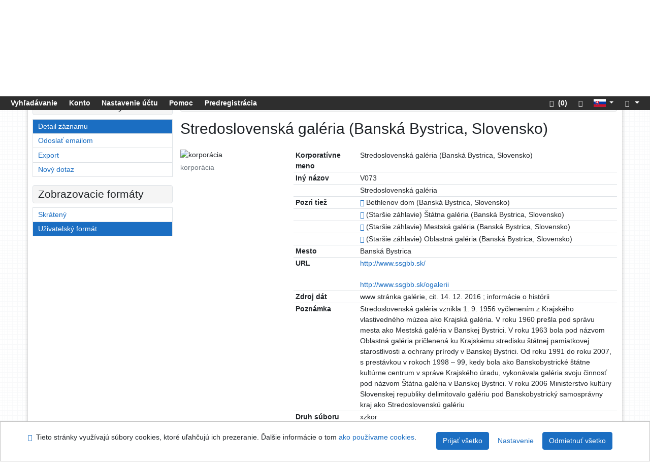

--- FILE ---
content_type: text/html; charset=utf-8
request_url: https://arl4.library.sk/arl-sng/sk/detail-sng_us_auth-0026163-Stredoslovenska-galeria-Banska-Bystrica-Slovensko/?qt=mg
body_size: 9240
content:

<!-- TPL: csp.templates2.parts.root -->
<!DOCTYPE html><html id="detail" lang="sk-SK" dir="ltr" class=""><head>

<!-- TPL: csp.templates2.parts.head -->
<meta name="viewport" content="width=device-width, initial-scale=1, shrink-to-fit=no"><meta charset="UTF-8"><meta id="ipac" name="author" content="IPAC: Cosmotron Slovakia, s.r.o. - www.cosmotron.sk" data-version="4.8.63a - 22.05.2025" data-login="0" data-ns="" data-url="https://arl4.library.sk/i2/" data-ictx="sng" data-skin="bs1" data-cachebuster="98sh" data-logbasket="0" data-elink="0" data-lang="sk" data-country="SK" data-scrollup="1" data-src="sng_us_cat" data-cookie-choose=1 data-cookie-preferential=0 data-cookie-analytical=0 data-cookie-marketing=0 data-mainjs="">
<!-- TPL: csp.templates2.parts.metaog -->

<!-- TPL: csp.templates2.parts.metalink -->
<link rel="help" href="https://arl4.library.sk/arl-sng/sk/napoveda/?key=detail" title="Pomoc"><link rel="home" href="https://arl4.library.sk/arl-sng/sk/detail-sng_us_auth-0026163-Stredoslovenska-galeria-Banska-Bystrica-Slovensko/"><link rel="alternate" hreflang="sk-SK" href="https://arl4.library.sk/arl-sng/sk/detail/?&amp;idx=sng_us_auth*0026163"><link rel="alternate" hreflang="x-default" href="https://arl4.library.sk/arl-sng/sk/detail/?&amp;idx=sng_us_auth*0026163"><link rel="alternate" hreflang="en-GB" href="https://arl4.library.sk/arl-sng/en/detail/?&amp;idx=sng_us_auth*0026163"><link rel="manifest" href="https://arl4.library.sk/arl-sng/sk/webmanifest/" title="PWA"><link rel="license" href="https://arl4.library.sk/arl-sng/sk/IPAC/?#ipac-copyright" title="Autorské právo"><link rel="contents" href="https://arl4.library.sk/arl-sng/sk/mapa-stranok/" title="Mapa stránok"><link rel="search" id="opensearch" type="application/opensearchdescription+xml" href="https://arl4.library.sk/arl-sng/sk/opensearch/?type=xml" title="IPAC Knižnica SNG" data-query="Chcete vyhľadávací modul OpenSearch nainštalovať?">
<!-- TPL: csp.templates2.parts.metaapp -->
<meta name="mobile-web-app-capable" content="yes"><meta name="apple-mobile-web-app-capable" content="yes"><meta name="apple-mobile-web-app-title" content="Knižnica SNG"><meta name="apple-mobile-web-app-status-bar-style" content="#FFFFFF"><meta name="theme-color" content="#FFFFFF"><meta name="author" content="Knižnica Slovenskej národnej galerie"><meta name="twitter:dnt" content="on">
<meta name="keywords" content="detail,IPAC"><meta name="description" content="Detail záznamu - Stredoslovenská galéria (Banská Bystrica, Slovensko) - Detailné zobrazenie záznamu - Knižnica Slovenskej národnej galerie  "><meta name="robots" content="all">
<!-- TPL: csp.templates2.parts.headcss -->
<link rel="preload" as="style" href="https://arl4.library.sk/i2/css/bskin1.v-98sh.css"><link rel="stylesheet" href="https://arl4.library.sk/i2/css/bskin1.v-98sh.css"><link rel="stylesheet" media="print" href="https://arl4.library.sk/i2/css/print.v-98sh.css"><link rel="stylesheet" href="https://arl4.library.sk/i2/user/sng/css/buser.v-98sh.css">

<!-- TPL: csp.templates2.detail.meta -->

<!-- TPL: csp.templates2.detail.metalink -->
<link rel="alternate" type="application/marc" href="https://arl4.library.sk/arl-sng/sk/export/?idx=sng_us_auth*0026163&amp;charset=UTF8&amp;format=LINEMARC" title="MARC - Stredoslovenská galéria (Banská Bystrica, Slovensko) "><link rel="alternate" type="application/marc" href="https://arl4.library.sk/arl-sng/sk/export/?idx=sng_us_auth*0026163&amp;charset=UTF8&amp;format=ISO2709" title="MARC ISO2709 - Stredoslovenská galéria (Banská Bystrica, Slovensko) "><link rel="alternate" type="application/marcxml+xml" href="https://arl4.library.sk/arl-sng/sk/export/?idx=sng_us_auth*0026163&amp;charset=UTF8&amp;format=XML" title="MARC XML - Stredoslovenská galéria (Banská Bystrica, Slovensko) "><link rel="preconnect" href="https://cache2.obalkyknih.cz" crossorigin="anonymous"><link rel="dns-prefetch" href="https://cache2.obalkyknih.cz"><link rel="canonical" href="https://arl4.library.sk/arl-sng/sk/detail-sng_us_auth-0026163-Stredoslovenska-galeria-Banska-Bystrica-Slovensko/">
<!-- TPL: csp.templates2.detail.metaog -->
<meta property="og:url" prefix="og: https://ogp.me/ns/og#" content="https://arl4.library.sk/arl-sng/sk/detail-sng_us_auth-0026163-Stredoslovenska-galeria-Banska-Bystrica-Slovensko/"><meta property="og:title" prefix="og: https://ogp.me/ns/og#" content="Stredoslovenská galéria (Banská Bystrica, Slovensko) ">
<!-- TPL: csp.templates2.detail.metatwitter -->
<meta name="twitter:card" prefix="twitter: https://ogp.me/ns/twitter#" content="summary"><meta name="twitter:title" prefix="twitter: https://ogp.me/ns/twitter#" content="Stredoslovenská galéria (Banská Bystrica, Slovensko) "><meta name="twitter:url" prefix="twitter: https://ogp.me/ns/twitter#" content="https://arl4.library.sk/arl-sng/sk/detail-sng_us_auth-0026163-Stredoslovenska-galeria-Banska-Bystrica-Slovensko/">
<!-- TPL: csp.templates2.detail.metaszn -->
<meta name="szn:galleries-image-link" content="https://arl4.library.sk/arl-sng/sk/detail-sng_us_auth-0026163-Stredoslovenska-galeria-Banska-Bystrica-Slovensko/?st=feed&amp;feed=sznimages"><script data-main="https://arl4.library.sk/i2/js/conf.detail.v-98sh.js" src="https://arl4.library.sk/i2/js/require.v-98sh.js"></script>
<!-- TPL: csp.templates2.parts.body -->
<title>
Stredoslovenská galéria (Banská Bystrica, Slovensko)
</title>
</head>
<body class="nojs sng_us_cat">
<div id="body">
<div id="page" class="container">

<!-- TPL: csp.templates2.parts.accessibilitynav -->
<div id="accessibility-nav" class="sr-only sr-only-focusable" data-scrollup-title="Presunúť sa na začátek stránky"><nav aria-label="Odkazy na preskočenie">
<ul>
<li><a accesskey="0" href="#content">Prejsť na obsah</a></li><li><a href="#nav">Prejsť na menu</a></li><li><a href="https://arl4.library.sk/arl-sng/sk/vyhlasenie-o-pristupnosti/?#content" accesskey="1" title="Prehlásenie o webovej prístupnosti" aria-label="Prehlásenie o webovej prístupnosti">Prehlásenie o webovej prístupnosti</a></li></ul>
</nav>
</div>
<!-- TPL: csp.user.sng.templates2.parts.header -->
<div id="header" class="container"><header class="container mt-1">
<div class="pl-2 row align-items-end mb-3"><div class="col-lg-8 col-md-7 col-sm-6 col-12"><a href="https://sng.sk/sk/sng-bratislava/stranka/kniznica" target="_blank">                <svg viewBox="0 0 24 24" fill="none" xmlns="http://www.w3.org/2000/svg" width="40" height="40">
                    <path d="M12.827 12.827h9.538v3.942h-7.903v1.635h7.903v3.943h-9.538v-9.52Zm0-10.03 8.375 8.376h-8.375V2.798ZM1.635 1.636h9.538v9.538H1.635V1.635Zm12.354 0h8.376v8.376l-8.376-8.376ZM0 0v12.827h11.173v9.538H1.635v-7.903H0V24h24V0H0Z" fill="black"></path>
                </svg></a>            <br>
<a href="https://sng.sk/sk/sng-bratislava/stranka/kniznica" class="h4 text-dark">Knižnica Slovenskej národnej galerie</a></div></div></header>

<!-- TPL: csp.templates2.parts.mainmenu -->
<nav id="nav" class="navbar navbar-expand-lg" data-spy='affix' data-toggle='sticky-onscroll' aria-label="Hlavné menu">
<button type="button" aria-label="Bočné menu" class="navbar-toggler collapsed btn-nav"  data-toggle="collapse" aria-controls="nav-aside" data-target="#nav-aside" id="btn-aside">
<i aria-hidden="true" class="icon-aside"></i>
</button>
<button type="button" aria-label="Hlavné menu" class="navbar-toggler collapsed btn-nav" id="btn-nav" data-toggle="collapse" aria-controls="nav-main" data-target="#nav-main">
<i aria-hidden="true" class="icon-menu"></i>
</button>
<div class="collapse navbar-collapse" id="nav-main"><ul class="navbar-main navbar-nav mr-auto">
<li id="nav-search" class="first nav-item">
<a href="https://arl4.library.sk/arl-sng/sk/index/" title="Vyhľadávanie v online katalógu" aria-label="Vyhľadávanie v online katalógu" rel="nofollow" class="nav-link">Vyhľadávanie</a>
</li>
<li id="nav-account" class="nav-item">
<a href="https://arl4.library.sk/arl-sng/sk/konto/" title="Informácie o účte používateľa" aria-label="Informácie o účte používateľa" rel="nofollow" class="nav-link">Konto</a>
</li>
<li id="nav-settings" class="nav-item">
<a href="https://arl4.library.sk/arl-sng/sk/nastavenie/" title="Nastavenie" aria-label="Nastavenie" rel="nofollow" class="nav-link">Nastavenie účtu</a>
</li>
<li id="nav-help" class="nav-item">
<a href="https://arl4.library.sk/arl-sng/sk/napoveda/?key=detail" title="Pomoc k online katalógu IPAC" aria-label="Pomoc k online katalógu IPAC" class="nav-link">Pomoc</a>
</li>
<li id="nav-prereg" class="nav-item last">
<a href="https://arl4.library.sk/arl-sng/sk/predregistracia/" title="Formulár na predregistráciu používateľa do knižnice" aria-label="Formulár na predregistráciu používateľa do knižnice" class="nav-link">Predregistrácia</a>
</li>

</ul>
<ul class="navbar-login navbar-nav">
<li class="nav-item" aria-live="polite" id="basket-info"><a href="https://arl4.library.sk/arl-sng/sk/kosik/" rel="nofollow" class="nav-link ibasket" data-title="V košíku" title="V košíku 0 0" aria-label="V košíku 0 0"><i aria-hidden="true" class="icon-basket"></i> (<output class="count">0</output>)</a></li><li class="nav-item"><a href="https://arl4.library.sk/arl-sng/sk/rozsirene-vyhladavanie/" id="search-link" class="nav-link nav-modal-ajax" role="button" title="Rozšírené vyhľadávanie v online katalógu" aria-label="Rozšírené vyhľadávanie v online katalógu"><i aria-hidden="true" class="icon-search"><span class="sr-only">Rozšírené vyhľadávanie</span></i></a></li><li id="language" class="nav-item" title="Jazykové verzie"><div class="dropdown nav">
<!-- TPL: csp.templates2.parts.languages2 -->
<a class="dropdown-toggle nav-link lang" title="Jazykové verzie" aria-label="Jazykové verzie" data-toggle="dropdown" href="#" id="language-dropdown" role="button" aria-expanded="false"><span class="flag-sk sk"><span aria-hidden="true" title="Slovenská verzia"></span></span></a><ul class="dropdown-menu dropdown-menu-right lang" role="menu" aria-labelledby="language-dropdown">
<li class="sk"><a dir="ltr" rel="alternate" class="dropdown-item first" href="https://arl4.library.sk/arl-sng/sk/detail/?&amp;idx=sng_us_auth*0026163" hreflang="sk-SK" lang="sk-SK" title="Slovenská verzia" aria-label="Slovenská verzia"><span aria-hidden="true" class="flag-sk"></span>Slovensky</a></li><li class="en"><a dir="ltr" class="dropdown-item last" rel="alternate" href="https://arl4.library.sk/arl-sng/en/detail/?&amp;idx=sng_us_auth*0026163" hreflang="en-GB" lang="en-GB" title="English version" aria-label="English version"><span aria-hidden="true" class="flag-en"></span>English</a></li></ul>
</div></li>
<!-- TPL: csp.templates2.parts.menuaccount -->
<li class="nav-item"><div class="dropdown nav"><a href="#" class="dropdown-toggle nav-link" id="account-dropdown" data-toggle="dropdown" role="button" aria-expanded="false">		<i aria-hidden="true" class="icon-user "></i>&nbsp;
</a>		<ul class="dropdown-menu dropdown-menu-right" role="menu" aria-labelledby="account-dropdown">
<li><a href="https://arl4.library.sk/arl-sng/sk/predregistracia/?idx=sng_us_auth*0026163" class="dropdown-item" title="Formulár na predregistráciu používateľa do knižnice" aria-label="Formulár na predregistráciu používateľa do knižnice">Predregistrácia</a></li><li id="nav-login"><a href="https://arl4.library.sk/arl-sng/sk/prihlasenie/" class="dropdown-item" title="Prihlásenie používateľa do online katalógu" aria-label="Prihlásenie používateľa do online katalógu"><i aria-hidden="true" class="icon-user"></i>&nbsp; Prihlásenie</a></li>		</ul>
</div></li>
<!-- TPL: csp.templates2.parts.ladenkalink -->
</ul>
</div></nav>
</div><main id="content">

<!-- TPL: csp.templates2.parts.breadcrumb -->
<nav aria-label="Omrvinková navigácia">
<ol class="breadcrumb" id="breadcrumb">
<li class="breadcrumb-item">Kde som</li><li class="breadcrumb-item"><a href="https://arl4.library.sk/arl-sng/sk/index/" title="Vyhľadávanie v online katalógu" aria-current="false" aria-label="Vyhľadávanie v online katalógu"><span>Hlavná stránka</span></a></li><li class="breadcrumb-item active last"><a href="https://arl4.library.sk/arl-sng/sk/detail-sng_us_auth-0026163-Stredoslovenska-galeria-Banska-Bystrica-Slovensko/" title="Detailné zobrazenie záznamu" aria-current="page" aria-label="Detailné zobrazenie záznamu"><span>Detail záznamu</span></a></li></ol>
</nav>
<script type="application/ld+json">
{
    "@context": "https://schema.org",
    "@graph": [{
        "@type": "WebSite",
        "@id": "https://arl4.library.sk/arl-sng/sk/index/",
        "url": "https://arl4.library.sk/arl-sng/sk/index/",
        "version": "4.8.63a - 22.05.2025",
        "name": "Knižnica Slovenskej národnej galerie",
        "description": "Detail záznamu - Stredoslovenská galéria (Banská Bystrica, Slovensko) - Detailné zobrazenie záznamu - Knižnica Slovenskej národnej galerie  ",
        "inLanguage": "sk",
        "potentialAction": {
            "@type": "SearchAction",
            "target": "https://arl4.library.sk/arl-sng/sk/vysledky/?field=G&amp;search=Hľadať&amp;term={q}",
            "query-input": "name=q"
        }
    }, {
        "@type": "WebPage",
        "@id": "https://arl4.library.sk/arl-sng/sk/detail-sng_us_auth-0026163-Stredoslovenska-galeria-Banska-Bystrica-Slovensko/",
        "url": "https://arl4.library.sk/arl-sng/sk/detail-sng_us_auth-0026163-Stredoslovenska-galeria-Banska-Bystrica-Slovensko/",
        "name": "Detail záznamu",
        "description": "Detailné zobrazenie záznamu",
        "inLanguage": "sk"
    }
    ]
}
</script>

<!-- TPL: csp.templates2.parts.systemalert -->

<!-- TPL: csp.templates2.parts.ladenka -->

<!-- TPL: csp.templates2.detail.main -->

<!-- TPL: csp.templates2.detail.page -->
<div id="outer" class="row"><div id='bside'><div id="inner" class="container">
<!-- TPL: csp.templates2.detail.paging -->
<div class="resultbox card card-body bg-light mb-3"><div class="row justify-content-between"><div class="query-info align-self-center col-sm-12 ">Počet záznamov: 1 &nbsp;
</div></div></div><div class="row"><div class=""><div class="container"><h1>Stredoslovenská galéria (Banská Bystrica, Slovensko)</h1></div></div></div>
<!-- TPL: csp.templates2.detail.zf -->
<div id="result-body"><ol class="list-group">

<!-- TPL: csp.templates2.result.zdetail -->
<li data-idx="sng_us_auth*0026163" id="item-sng_us_auth0026163" class="list-group-item result-item odd zf-detail sng_us_auth "><div class="li-row row"><div class="format col-sm-9"><div><div class="col-request d-md-block d-lg-none">
<!-- TPL: csp.templates2.result.request -->
</div><div class="zf"><!-- zf: TF_AUF_SNG: -->
<!-- TPL: csp.templates2.zf.tf -->
<div class="table-responsive"><div id="toolbar-t1tf-sng_us_auth0026163"></div><table class="table table-sm zfTF" data-check-on-init="true" data-btn-resize="true" data-mobile-responsive="true" data-toolbar="#toolbar-t1tf-sng_us_auth0026163" id="t1tf-sng_us_auth0026163">
<col class="zf_prefix"><col class="zf_value">
<tr><th scope="row" data-sortable="true">Korporatívne meno</th><td>Stredoslovenská galéria (Banská Bystrica, Slovensko)
</td></tr><tr><th scope="row" data-sortable="true">Iný názov</th><td>V073
</td></tr><tr><th scope="row" data-sortable="true"></th><td>Stredoslovenská galéria
</td></tr><tr><th scope="row" data-sortable="true">Pozri tiež</th><td><a href="https://arl4.library.sk/arl-sng/sk/detail-sng_us_auth-0045968-Bethlenov-dom-Banska-Bystrica-Slovensko/?qt=mg" title="Odkaz na súvisiaci záznam (search sng_us_auth T001=0045968)" aria-label="Odkaz na súvisiaci záznam"><span class="icon-search" aria-hidden="true"></span></a> Bethlenov dom (Banská Bystrica, Slovensko)
</td></tr><tr><th scope="row" data-sortable="true"></th><td><a href="https://arl4.library.sk/arl-sng/sk/detail-sng_us_auth-0023780-statna-galeria-Banska-Bystrica-Slovensko/?qt=mg" title="Odkaz na súvisiaci záznam (search sng_us_auth T001=0023780)" aria-label="Odkaz na súvisiaci záznam"><span class="icon-search" aria-hidden="true"></span></a> (Staršie záhlavie)  Štátna galéria (Banská Bystrica, Slovensko)
</td></tr><tr><th scope="row" data-sortable="true"></th><td><a href="https://arl4.library.sk/arl-sng/sk/detail-sng_us_auth-0050783-Mestska-galeria-Banska-Bystrica-Slovensko/?qt=mg" title="Odkaz na súvisiaci záznam (search sng_us_auth T001=0050783)" aria-label="Odkaz na súvisiaci záznam"><span class="icon-search" aria-hidden="true"></span></a> (Staršie záhlavie)  Mestská galéria (Banská Bystrica, Slovensko)
</td></tr><tr><th scope="row" data-sortable="true"></th><td><a href="https://arl4.library.sk/arl-sng/sk/detail-sng_us_auth-0025829-Oblastna-galeria-Banska-Bystrica-Slovensko/?qt=mg" title="Odkaz na súvisiaci záznam (search sng_us_auth T001=0025829)" aria-label="Odkaz na súvisiaci záznam"><span class="icon-search" aria-hidden="true"></span></a> (Staršie záhlavie)  Oblastná galéria (Banská Bystrica, Slovensko)
</td></tr><tr><th scope="row" data-sortable="true">Mesto</th><td>Banská Bystrica
</td></tr><tr><th scope="row" data-sortable="true">URL</th><td><span class="longstring"><a href="https://arl4.library.sk/arl-sng/sk/gwext/?url=http%3A//www.ssgbb.sk/&amp;type=extlink" title="link" target="_blank">http://www.ssgbb.sk/</a></span><br><span class="longstring"><a href="https://arl4.library.sk/arl-sng/sk/gwext/?url=http%3A//www.ssgbb.sk/ogalerii&amp;type=extlink" title="link" target="_blank">http://www.ssgbb.sk/ogalerii</a></span>
</td></tr><tr><th scope="row" data-sortable="true">Zdroj dát</th><td>www stránka galérie, cit. 14. 12. 2016 ; informácie o histórii
</td></tr><tr><th scope="row" data-sortable="true">Poznámka</th><td>Stredoslovenská galéria vznikla 1. 9. 1956 vyčlenením z Krajského vlastivedného múzea ako Krajská galéria. V roku 1960 prešla pod správu mesta ako Mestská galéria v Banskej Bystrici. V roku 1963 bola pod názvom Oblastná galéria pričlenená ku Krajskému stredisku štátnej pamiatkovej starostlivosti a ochrany prírody v Banskej Bystrici. Od roku 1991 do roku 2007, s prestávkou v rokoch 1998 – 99, kedy bola ako Banskobystrické štátne kultúrne centrum v správe Krajského úradu, vykonávala galéria svoju činnosť pod názvom Štátna galéria v Banskej Bystrici. V roku 2006 Ministerstvo kultúry Slovenskej republiky delimitovalo galériu pod Banskobystrický samosprávny kraj ako Stredoslovenskú galériu
</td></tr><tr><th scope="row" data-sortable="true">Druh súboru</th><td>xzkor
</td></tr><tr><th scope="row" data-sortable="true">Odkazy</th><td><a href="https://arl4.library.sk/arl-sng/sk/vysledky/?src=sng_us_auth&amp;field=AUK1&amp;term=%22%5Esng_us_auth%5C*0026163%5C*t100a%5E%22&amp;qt=mg" title="Odkaz na súvisiaci záznam (search sng_us_auth AUK1=&#34;^sng_us_auth\*0026163\*t100a^&#34;)" aria-label="Odkaz na súvisiaci záznam"><span class="icon-search" aria-hidden="true"></span></a> (1) - Súbor osobných mien a mien rodín
</td></tr><tr><th scope="row" data-sortable="true"></th><td><a href="https://arl4.library.sk/arl-sng/sk/vysledky/?src=sng_us_auth&amp;field=AUK1&amp;term=%22%5Esng_us_auth%5C*0026163%5C*t111a%5E%22&amp;qt=mg" title="Odkaz na súvisiaci záznam (search sng_us_auth AUK1=&#34;^sng_us_auth\*0026163\*t111a^&#34;)" aria-label="Odkaz na súvisiaci záznam"><span class="icon-search" aria-hidden="true"></span></a> (1) - Súbor mien akcií
</td></tr><tr><th scope="row" data-sortable="true"></th><td><a href="https://arl4.library.sk/arl-sng/sk/vysledky/?src=sng_us_auth&amp;field=AUK1&amp;term=%22%5Esng_us_auth%5C*0026163%5C*xzkor%5E%22&amp;qt=mg" title="Odkaz na súvisiaci záznam (search sng_us_auth AUK1=&#34;^sng_us_auth\*0026163\*xzkor^&#34;)" aria-label="Odkaz na súvisiaci záznam"><span class="icon-search" aria-hidden="true"></span></a> (4) - Súbor mien korporácií
</td></tr><tr><th scope="row" data-sortable="true"></th><td><a href="https://arl4.library.sk/arl-sng/sk/vysledky/?src=sng_us_cat&amp;field=AUK1&amp;term=%22%5Esng_us_auth%5C*0026163%5C*ekv%5E%22&amp;qt=mg" title="Odkaz na súvisiaci záznam (search sng_us_cat AUK1=&#34;^sng_us_auth\*0026163\*ekv^&#34;)" aria-label="Odkaz na súvisiaci záznam"><span class="icon-search" aria-hidden="true"></span></a> (27) - Výstavné katalógy
</td></tr><tr><th scope="row" data-sortable="true"></th><td><a href="https://arl4.library.sk/arl-sng/sk/vysledky/?src=sng_us_cat&amp;field=AUK1&amp;term=%22%5Esng_us_auth%5C*0026163%5C*xkni%5E%22&amp;qt=mg" title="Odkaz na súvisiaci záznam (search sng_us_cat AUK1=&#34;^sng_us_auth\*0026163\*xkni^&#34;)" aria-label="Odkaz na súvisiaci záznam"><span class="icon-search" aria-hidden="true"></span></a> (4) - Knihy
</td></tr></table>
</div></div></div></div><div class="aside col-sm-3">
<!-- TPL: csp.templates2.result.image -->
<div class="img"><img class="type img-fluid"  alt="korporácia" src="https://arl4.library.sk/i2/bs1/doc/corporation.png"><p class="form-text">korporácia</p>
</div><div class="nav"><div class="d-none d-lg-block">
<!-- TPL: csp.templates2.result.request -->
</div></div></div></div>
<!-- TPL: csp.templates2.result.tabs -->
<ul class="mt-3 nav nav-tabs" role="tablist">
</ul>
<div class="tab-content" id="tab-content1"></div>
<!-- TPL: csp.templates2.result.gallery -->
<div id="osd1-root" class="openseadragon-root"><div id="osd1-toolbar" class="openseadragon-toolbar"><div class="btn-toolbar justify-content-between" role="toolbar"><div class="btn-group" role="group"><button id="osd1-btn-zoomin" data-config="zoomInButton" title="Priblížiť obrázok" aria-label="Priblížiť obrázok" type="button" class="btn btn-light btn-zoomin"><i aria-hidden="true" class="icon-plus"></i></button>
<button id="osd1-btn-zoomout" data-config="zoomOutButton" title="Oddialiť obrázok" aria-label="Oddialiť obrázok" type="button" class="btn btn-light btn-zoomout"><i aria-hidden="true" class="icon-minus"></i></button>
<button id="osd1-btn-home" data-config="homeButton" title="Pôvodná veľkosť obrázku" aria-label="Pôvodná veľkosť obrázku" type="button" class="btn btn-light btn-home"><i class="icon-home"></i></button>
<button id="osd1-btn-fullpage" data-config="fullPageButton" title="Prepnúť celú stránku" aria-label="Prepnúť celú stránku" type="button" class="btn btn-light btn-fullpage"><i aria-hidden="true" class="icon-normalscreen"></i></button>
<button id="osd1-btn-info" title="Info" aria-label="Info" type="button" class="btn btn-light btn-info"><i aria-hidden="true" class="icon-info"></i> <span class="head-openseadragon-title"></span></button>
</div><div class="btn-group" role="group"><button id="osd1-btn-rotateleft" data-config="rotateLeftButton" title="Otočiť doľava" aria-label="Otočiť doľava" type="button" class="btn btn-light btn-rotateleft"><i aria-hidden="true" class="icon-undo"></i></button>
<button id="osd1-btn-rotateright" data-config="rotateRightButton" title="Otočiť doprava" aria-label="Otočiť doprava" type="button" class="btn btn-light btn-rotateright"><i aria-hidden="true" class="icon-redo"></i></button>
<a id="osd1-btn-download" title="Stiahnuť" aria-label="Stiahnuť" role="button" download href="#" target="_blank" class="btn btn-light btn-download"><i aria-hidden="true" class="icon-export"></i></a><span id="osd1-text-currentpage" class="btn text-currentpage"></span><button id="osd1-btn-previous" data-config="previousButton" title="Predchádzajúca strana" aria-label="Predchádzajúca strana" type="button" class="btn btn-light btn-previous"><i aria-hidden="true" class="icon-menu-left"></i></button>
<button id="osd1-btn-next" data-config="nextButton" title="Ďalšia strana" aria-label="Ďalšia strana" type="button" class="btn btn-light btn-next"><i aria-hidden="true" class="icon-menu-right"></i></button>
</div></div></div><div id="osd1" class="openseadragon" data-data="#tpl-json-osd1" data-dataurl="https://arl4.library.sk/arl-sng/sk/detail/?type=xml&amp;st=ajax" data-toolbar="#osd1-toolbar" data-source="#osd1-source"><noscript>
</noscript>
</div><div><ul id="osd1-source" class="nav row openseadragon-source">

</ul>
<script id="tpl-json-osd1" type="text/x-jsrender">
[
]
</script>
</div></div>
<!-- TPL: csp.templates2.result.operations -->
<div class="nav5"><nav class="navbar bg-light pl-0" aria-label="Odkazy k záznamu">
<ul class="nav nav-pills">
<li class="basket nav-item" aria-live="assertive"><a href="https://arl4.library.sk/arl-sng/sk/kosik/?idx=sng_us_auth*0026163&amp;add=1" rel="nofollow" role="button" data-idx="sng_us_auth*0026163" aria-controls="basket-info" aria-label="Vložiť do košíku: Stredoslovenská galéria (Banská Bystrica, Slovensko)" title="Vložiť do košíku: Stredoslovenská galéria (Banská Bystrica, Slovensko)" class="addcart nav-link"><i aria-hidden="true" class="icon-basket"></i>&nbsp; Do košíku</a></li><li class="permalink nav-item"><a href="https://arl4.library.sk/arl-sng/sk/detail-sng_us_auth-0026163-Stredoslovenska-galeria-Banska-Bystrica-Slovensko/" class="url nav-link" rel="bookmark" data-title="Stredoslovenská galéria (Banská Bystrica, Slovensko)" title="Trvalý odkaz na záznam: Stredoslovenská galéria (Banská Bystrica, Slovensko)" aria-label="Trvalý odkaz na záznam: Stredoslovenská galéria (Banská Bystrica, Slovensko)"><i aria-hidden="true" class="icon-permalink"></i>&nbsp; Trvalý odkaz</a></li><li class="bookmark nav-item"><a href="https://arl4.library.sk/arl-sng/sk/bookmark/?idx=sng_us_auth*0026163&amp;disprec=1&amp;idx=sng_us_auth*0026163" rel="nofollow" class="nav-link" title="Nástroj na prácu so záznamom: Stredoslovenská galéria (Banská Bystrica, Slovensko)" aria-label="Nástroj na prácu so záznamom: Stredoslovenská galéria (Banská Bystrica, Slovensko)"><i aria-hidden="true" class="icon-bookmark"></i>&nbsp; Bookmark</a></li><li class="comment nav-item">
<!-- TPL: csp.templates2.rating.operation -->
</li><li class="mydoc nav-item"><a href="https://arl4.library.sk/arl-sng/sk/vybrane-dokumenty/?idx=sng_us_auth*0026163&amp;f_new=1&amp;idx=sng_us_auth*0026163" data-modal-login="1" rel="nofollow" class="nav-link" title="Zoznam a správa dokumentov používateľa: Stredoslovenská galéria (Banská Bystrica, Slovensko)" aria-label="Zoznam a správa dokumentov používateľa: Stredoslovenská galéria (Banská Bystrica, Slovensko)"><i aria-hidden="true" class="icon-mydocuments"></i>&nbsp;Vybrané dokumenty</a></li><li class="nav-item facebook">
<div class='fb-share-button nav-link' data-href='https%3A%2F%2Farl4.library.sk%2Farl-sng%2Fsk%2Fdetail-sng_us_auth-0026163-Stredoslovenska-galeria-Banska-Bystrica-Slovensko%2F' data-layout='button' data-size='small'><a class='fb-xfbml-parse-ignore' rel='external' target='_blank' href='https://www.facebook.com/sharer/sharer.php?u=https%3A%2F%2Farl4.library.sk%2Farl-sng%2Fsk%2Fdetail-sng_us_auth-0026163-Stredoslovenska-galeria-Banska-Bystrica-Slovensko%2F' title='Zdieľať na Facebooku'><i class='icon-facebook' aria-hidden='true'></i>  Zdieľať</a></div></li></ul>
</nav>
</div></li></ol>
</div>
<!-- TPL: csp.templates2.detail.map -->

<!-- TPL: csp.templates2.detail.paging -->
<div class="resultbox card card-body bg-light mb-3"><div class="row justify-content-between"><div class="query-info align-self-center col-sm-12 ">Počet záznamov: 1 &nbsp;
</div></div></div></div></div>
<!-- TPL: csp.templates2.detail.aside -->
<div id="aside" class="navbar-expand-lg"><div class="collapse navbar-collapse" id="nav-aside"><aside aria-label="Súvisiace stránky">
<!-- TPL: csp.templates2.detail.submenu -->
<div id="nav1" class="part"><h2>Súvisiace stránky</h2><ul class="nav flex-column"><li id="nav1-detail" class="nav-item"><a href="https://arl4.library.sk/arl-sng/sk/detail-sng_us_auth-0026163-Stredoslovenska-galeria-Banska-Bystrica-Slovensko/" class="nav-link active" title="Detailné zobrazenie záznamu" aria-label="Detailné zobrazenie záznamu">Detail záznamu</a></li><li id="nav1-mail" class="nav-item"><a href="https://arl4.library.sk/arl-sng/sk/odoslat-email/?idx=sng_us_auth*0026163" rel="nofollow" class="nav-link" title="Odoslanie záznamov na email" aria-label="Odoslanie záznamov na email">Odoslať emailom</a></li><li id="nav1-export" class="nav-item"><a href="https://arl4.library.sk/arl-sng/sk/export/?idx=sng_us_auth*0026163" rel="nofollow" class="nav-link" title="Export záznamu" aria-label="Export záznamu">Export</a></li><li id="nav1-new" class="nav-item"><a href="https://arl4.library.sk/arl-sng/sk/index/" rel="nofollow" class="nav-link" title="Vyhľadávanie v online katalógu" aria-label="Vyhľadávanie v online katalógu">Nový dotaz</a></li></ul></div><div id="format" class="part"><h2>Zobrazovacie formáty</h2><ul class="nav flex-column"><li class="nav-item"><a href="https://arl4.library.sk/arl-sng/sk/detail/?zf=SHORT&amp;idx=sng_us_auth*0026163" class="nav-link " rel="nofollow" title="Formát: Skrátený" aria-label="Formát: Skrátený">Skrátený</a></li><li class="nav-item"><a href="https://arl4.library.sk/arl-sng/sk/detail/?zf=TF_AUF_SNG&amp;idx=sng_us_auth*0026163" class="nav-link active" rel="nofollow" title="Formát: Uživatelský formát" aria-label="Formát: Uživatelský formát">Uživatelský formát</a></li></ul></div>
<!-- TPL: csp.templates2.parts.headaside -->

<!-- TPL: csp.templates2.parts.footeraside -->
</aside></div></div></div>
<!-- TPL: csp.templates2.result.jstemplate -->

<!-- TPL: csp.templates2.parts.jstable -->
<script id="tpl-toolbar" type="text/x-jsrender">
{{if isform}}
<button type="button" data-toggle="tooltip" data-link="{on ~doCheck}" id="btn-check-{{:id}}" class="btn-check btn btn-light" aria-label="Označiť všetko" title="Označiť všetko">
<i class="icon-check" aria-hidden="true"></i>
</button>
<button type="button" data-toggle="tooltip" data-link="{on ~doUnCheck}" id="btn-uncheck-{{:id}}" class="btn-uncheck btn btn-light" aria-label="Odznačiť všetko" title="Odznačiť všetko">
<i class="icon-uncheck" aria-hidden="true"></i>
</button>
{{/if}}
</script>
<script id="tpl-table-loading" type="text/x-jsrender">
<span class="icon-loading" aria-hidden="true" aria-live="polite" role="alert" aria-busy="true" aria-label="Načítavanie"><span role="progressbar" aria-valuetext="Načítavanie"><i class="icon-loading" aria-hidden="true"></i></span></span></script>
<script id="tpl-table-price" type="text/x-jsrender">
<span class="{{:class}}"><b>{{:sign}}</b>{{:price}}</span></script><script id="tpl-loading" type="text/x-jsrender">
<div class="ipac-loading" role="alert" aria-live="polite" aria-busy="true" aria-label="Načítavanie"><span role="progressbar" aria-valuetext="Načítavanie"><i class="icon-loading" aria-hidden="true"></i></span></div></script>
<script id="tpl-permalink" type="text/x-jsrender"  title="Trvalý odkaz na záznam">
<h3>{{:title}}</h3>
<p class="link"><a href="{{:href}}">Prejsť na stránku</a></p>
<div role="form"><div class="form-group"><label for="plink-l" class="col-sm-12">Skopírovať do schránky</label>
<div class="col-sm-12"><div class="input-group"><input readonly="readonly" class="form-control" onclick="this.select();" inputmode="none" type="url" value="{{:href}}" id="plink-l"><div role="button" class="input-group-append input-group-text ipac-clipboard btn" data-toggle="tooltip" data-clipboard-action="copy" aria-controls="plink-l" data-clipboard-target="#plink-l" title="Skopírovať do schránky" data-title="Skopírované do schránky"><i class="icon-copy" aria-hidden="true"></i>
</div></div></div></div></div></script>
<script id="tpl-contact-map" type="text/x-jsrender">
<strong>{{:name}}</strong><br>
{{if src}}<img alt="{{:name}}" src="{{:src}}" class="img-thumbnail" width="150"><br>{{/if}}
{{if street}}<br>{{:street}}{{/if}}
{{if locality}}<br>{{:locality}}{{/if}}
</script>
<script id="tpl-weather-tooltip" type="text/x-jsrender">
<div class="card p-2 text-nowrap"><div>{{:day}}{{:year}}</div><div>{{:txmax}} <b style="color:{{:maxcolor}};">{{if max}}{{:max}}{{else}} {{/if}}</b></div><div>{{:txmin}} <b style="color:{{:mincolor}};">{{if min}}{{:min}}{{else}} {{/if}}</b></div>{{if note}}<div>{{:note}}</div>{{/if}}
</div></script>
<script id="tpl-btn-more" type="text/x-jsrender">
<a href="javascript:void(0);" role="button" class="more" aria-expanded="false" aria-label="{{:title}}" title="{{:title}}">{{:text}}</a></script>
<script id="tpl-btn-affix" type="text/x-jsrender">
<a href="javascript:;" data-link="{on ~doClick}" role="button" class="btn btn-light btn-sm" title="{{:title}}" aria-label="{{:title}}" aria-pressed="{{:pressed}}"><i class="icon-{{:icon}}" aria-hidden="true"></i></a></script>
<!-- TPL: csp.templates2.parts.tail -->
<br class="clearfix">
</main><!-- /#content -->
<!-- TPL: csp.templates2.parts.toplist -->
<div id="fuh"></div>
<!-- TPL: csp.templates2.parts.nojs -->
<noscript><p class="alert alert-warning" role="alert">
Pre plne funkčnú stránku je potrebné povoliť Javascript.
Tu máš <a href="https://www.enable-javascript.com/sk/" rel="external nofollow" target="_blank" title="enable-javascript.com  - Externý odkaz">inštrukcie o tom, ako povoliť JavaScript v tvojom prehliadači</a>.
</p></noscript></div><!-- /#page --></div><!-- /#body -->
<!-- TPL: csp.user.sng.templates2.parts.footer -->
<div id="footer"><div class="container"><footer aria-label="Zápätie" class="row">
<div id="footer-brand" class="col-md-2"><a href="https://arl4.library.sk/arl-sng/sk/index/" rel="home" title="Návrat na úvodnú stránku katalógu" aria-label="Návrat na úvodnú stránku katalógu"><i class="icon-arl" aria-hidden="true"><span class="sr-only">Advanced Rapid Library</span></i></a></div><div id="nav3" class="col-md-5"><nav>
<ul class="nav">
<li id="nav3-smap" class="first nav-item">
<a href="https://arl4.library.sk/arl-sng/sk/mapa-stranok/" title="Mapa webových stránok online katalógu" aria-label="Mapa webových stránok online katalógu" accesskey="3" class="nav-link">Mapa stránok</a>
</li>
<li id="nav3-accessibility" class="nav-item">
<a href="https://arl4.library.sk/arl-sng/sk/vyhlasenie-o-pristupnosti/" title="Prehlásenie o webovej prístupnosti" aria-label="Prehlásenie o webovej prístupnosti" class="nav-link">Prístupnosť</a>
</li>
<li id="nav3-privacy" class="nav-item">
<a href="https://arl4.library.sk/arl-sng/sk/sukromie/" title="Zásady zaobchádzania s osobnými údajmi používateľov" aria-label="Zásady zaobchádzania s osobnými údajmi používateľov" class="nav-link">Súkromie</a>
</li>
<li id="nav3-opensearch" class="nav-item">
<a href="https://arl4.library.sk/arl-sng/sk/opensearch/" title="Možnosť doplniť do webového prehliadača vyhľadávací modul na vyhľadávanie v online katalógu" aria-label="Možnosť doplniť do webového prehliadača vyhľadávací modul na vyhľadávanie v online katalógu" class="nav-link">Modul OpenSearch</a>
</li>
<li id="nav3-feedback" class="nav-item">
<a href="https://arl4.library.sk/arl-sng/sk/napiste-nam/" title="Formulár na zaslanie správy" aria-label="Formulár na zaslanie správy" rel="nofollow" class="nav-link">Napíšte nám</a>
</li>
<li id="nav3-cookies" class="nav-item">
<a href="https://arl4.library.sk/arl-sng/sk/cookies/" title="Nastavenie cookies" aria-label="Nastavenie cookies" rel="nofollow" class="nav-link">Nastavenie cookies</a>
</li>

</ul>
</nav>
</div><div id="contentinfo" role="contentinfo" class="col-md-5"><p id="footprint">
&nbsp;
<span itemscope="itemscope" itemtype="https://schema.org/Organization"><a itemprop="url" rel="me external" target="_blank" href="https://sng.sk/sk/sng-bratislava/stranka/kniznica"><span itemprop="name">Knižnica Slovenskej národnej galerie</span></a></span>
</p>
<p id="cosmotron" itemscope="itemscope" itemtype="https://schema.org/Organization">
©1993-2026 &nbsp;<a href="https://arl4.library.sk/arl-sng/sk/IPAC/" dir="ltr" title="Informácie o aplikácii IPAC" aria-label="Informácie o aplikácii IPAC"><abbr lang="en-GB" title="Internet Public Access Catalog">IPAC</abbr></a>&nbsp;-&nbsp; <span dir="ltr"><a itemprop="url" rel="external" target="_blank" href="https://www.cosmotron.sk" title=" - Externý odkaz"><span itemprop="name">Cosmotron Slovakia, s.r.o.</span></a></span></p>
</div></footer>
</div></div><div class="overlay"></div>
<!-- TPL: csp.templates2.parts.jsmodal -->
<script id="tpl-help-modal" type="text/x-jsrender">
<div class="modal fade"  id="detail-modal{{:item}}"  tabindex="-1" role="dialog" aria-labelledby="detail-modal{{:item}}-modal-title" aria-hidden="true"><div class="modal-dialog" role="document"><div class="modal-content"><div class="modal-header "><h1 class="modal-title h3 w-100" id="detail-modal{{:item}}-modal-title">{{:title}} </h1><button type="button" class="close" data-dismiss="modal" aria-label="Zavrieť"><span aria-hidden="true">&times;</span></button></div><div class="modal-body">{{:html}}
</div><div class="modal-footer"><button type="button" class="btn btn-light" data-dismiss="modal" aria-label="Zavrieť">Zavrieť</button></div></div></div></div></script>
<script id="tpl-help-trigger" type="text/x-jsrender">
<span data-toggle="modal" class="btn btn-light" data-target="#detail-modal{{:item}}"><i class="icon-info" aria-hidden="true"></i>
</span></script>
<script id="tpl-ipac-modal" type="text/x-jsrender">
<div class="modal fade {{:type}}" id="{{:id}}" tabindex="-1" role="dialog" aria-labelledby="{{:id}}-title" aria-hidden="true"><div class="modal-dialog {{:size}} {{if centered}}modal-dialog-centered{{/if}}" role="document"><div class="modal-content"><div class="modal-header {{if report}}bg-{{:reportclass}}{{/if}}"><h1 class="modal-title h3" id="{{:id}}-title">{{:name}}</h1>
<button type="button" class="close" data-dismiss="modal" aria-label="Zavrieť"><i aria-hidden="true">&times;</i></button>
</div><div class="modal-body{{if report}} collapse border border-{{:reportclass}}{{/if}} {{if center}} text-center{{/if}}" id="{{:id}}-report">{{:body}}
</div><div class="modal-footer">{{if foottext}}<div class="text-left">{{:foottext}}</div>{{/if}}
{{if report}}
<a role="button" class="btn btn-light" data-toggle="collapse" href="#{{:id}}-report" aria-expanded="false" aria-controls="{{:id}}-report"><i class="icon-info" aria-hidden="true"></i>&nbsp; {{:report}}</a>{{/if}}
{{if agree}}
<button type="button" class="btn btn-primary" id="btn-agree" data-link="{on ~doArgee}" data-dismiss="modal">{{if agreeicon}}<i class="{{:agreeicon}}" aria-hidden="true"></i>&nbsp;{{/if}} {{:agree}}</button>
{{/if}}
{{if disagree}}
<button type="button" class="btn btn-light" id="btn-disagree" data-link="{on ~doArgee}" data-dismiss="modal">{{if disagreeicon}}<i class="{{:disagreeicon}}" aria-hidden="true"></i>&nbsp;{{/if}} {{:disagree}}</button>
{{/if}}
{{if link}}
<a id="btn-link" href="{{:href}}" target="{{if linktarget}}{{:linktarget}}{{else}}_self{{/if}}" class="btn btn-{{if linkprimary}}primary{{else}}light{{/if}}{{if linktarget}} external{{/if}}">{{if linkicon}}<i class="{{:linkicon}}" aria-hidden="true"></i>&nbsp;{{/if}} {{:link}}</a>{{/if}}
{{if linkform}}
<form method="post" action="{{:href}}" role="link" target="{{if linktarget}}{{:linktarget}}{{else}}_self{{/if}}">

{{if param1n}}<input type="hidden" name="{{:param1n}}" value="{{:param1v}}"/>{{/if}}
<button id="btn-linkform" type="submit" class="btn btn-{{if linkprimary}}primary{{else}}light{{/if}}">{{if linkicon}}<i class="{{:linkicon}}" aria-hidden="true"></i>&nbsp;{{/if}} {{:linkform}}</button>
</form>{{/if}}
{{if close}}
<button type="button" class="btn btn-light" data-dismiss="modal" aria-label="Zavrieť">Zavrieť</button>
{{/if}}
</div></div></div></div></script>
<script id="tpl-modal-loading" type="text/x-jsrender">
<div class="modal fade" id="modal-loading" tabindex="-1" aria-labelledby="modal-loading-title" role="dialog" aria-busy="true" aria-label="Načítavanie" aria-hidden="true"><div class="modal-dialog modal-sm modal-dialog-centered" role="document"><div class="modal-content text-center"><div class="modal-body"><h1 class="modal-title h3" id="modal-loading-title">Načítavanie&hellip;</h1>
<span role="progressbar" aria-valuetext="Načítavanie"><i class="icon-loading" aria-hidden="true"></i></span></div></div></div></div></script>
<script id="tpl-tab-loading" type="text/x-jsrender">
<div class="m-auto text-center" role="alert" aria-busy="true" aria-label="Načítavanie"><h1>Načítavanie&hellip;</h1>
<span role="progressbar" aria-valuetext="Načítavanie"><i class="icon-loading" aria-hidden="true"></i></span></div></script>
<script id="tpl-btn-clearable" type="text/x-jsrender">
<button class="btn d-none {{:class}}" type="button" aria-label="{{:label}}" tabindex="-1"><i aria-hidden="true">&times;</i></button>
</script>
<div id="ipac-modal"></div><div class="modal fade"  id="modal-openseadragon"  tabindex="-1" role="dialog" aria-labelledby="modal-openseadragon-modal-title" aria-hidden="true"><div class="modal-dialog modal-sm" role="document"><div class="modal-content"><div class="modal-header "><h1 class="modal-title h3 w-100" id="modal-openseadragon-modal-title">openseadragon </h1><button type="button" class="close" data-dismiss="modal" aria-label="Zavrieť"><span aria-hidden="true">&times;</span></button></div><div class="modal-body"><div class="modal-body-fromjs"><!-- Description from JS JSON --></div></div></div></div></div>
<!-- TPL: csp.templates2.cookies.cookiesbar -->
<div class="container-fluid fixed-bottom d-none" id="cookiesbar"><div class="container cookiesbar-body"><div class="row"><div class="col-12 col-md-8 cookiesbar-text"><p>
<i aria-hidden="true" class="icon-info"></i>&nbsp;
Tieto stránky využívajú súbory cookies, ktoré uľahčujú ich prezeranie. Ďalšie informácie o tom
<a href="https://arl4.library.sk/arl-sng/sk/napoveda/?key=cookies" title="Pomoc: ako používame cookies" aria-label="Pomoc: ako používame cookies" class="help-link">ako používame cookies</a>.
</p>
</div><div class="col-12 col-md-4 cookiesbar-btn"><a href="https://arl4.library.sk/arl-sng/sk/cookies/?opt=all&amp;save=1&amp;opal=detail" rel="nofollow" class="btn btn-ajax btn-primary ml-1" title="Prijať všetky cookies" aria-label="Prijať všetky cookies">Prijať všetko</a><a href="https://arl4.library.sk/arl-sng/sk/cookies/" rel="nofollow" class="btn btn-link ml-1" title="Nastavenie cookies" aria-label="Nastavenie cookies">Nastavenie</a><a href="https://arl4.library.sk/arl-sng/sk/cookies/?opt=technical&amp;save=1&amp;opal=detail" rel="nofollow" class="btn btn-ajax btn-primary ml-1" title="Prijať iba nevyhnutné cookies" aria-label="Prijať iba nevyhnutné cookies">Odmietnuť všetko</a></div></div></div></div><div id="fb-root"></div></body>
</html><!-- page-total: 0.11 -->
